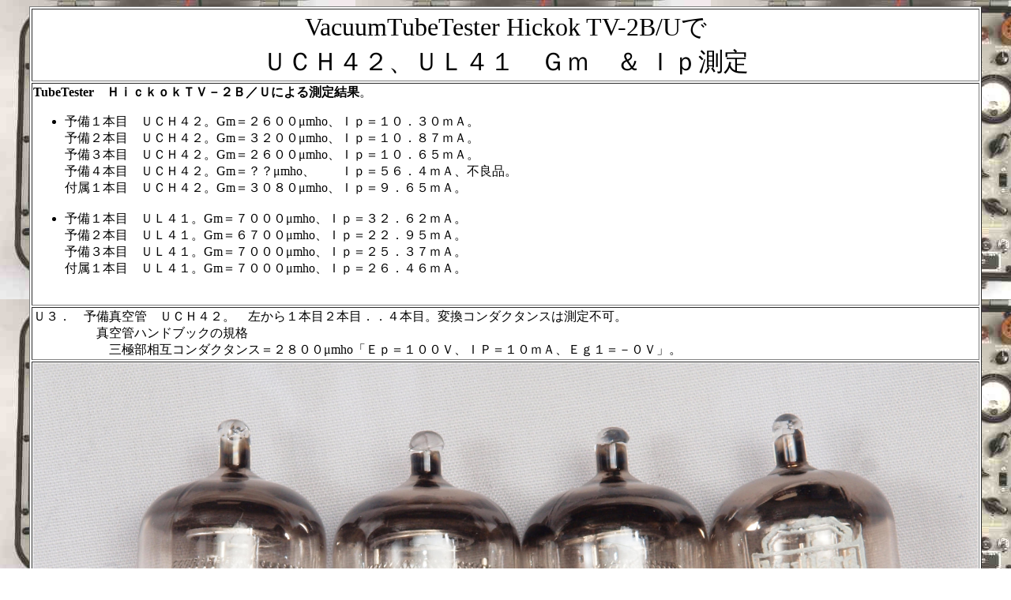

--- FILE ---
content_type: text/html
request_url: http://amp8.com/amp-etc/v-tester/uch42-ul41.htm
body_size: 8676
content:
<!DOCTYPE HTML PUBLIC "-//W3C//DTD HTML 4.01 Transitional//EN">
<HTML>
<HEAD>
<META http-equiv="Content-Type" content="text/html; charset=Shift_JIS">
<META http-equiv="Content-Style-Type" content="text/css">
<META name="viewport" content="initial-scale=1, minimum-scale=1, width=device-width">
<TITLE>UCH42, UL41 Gm, Ip測定</TITLE>
</HEAD>
<BODY background="jpeg/tv-2b-u.jpg">
<CENTER>
<TABLE bgcolor="#ffffff" border="1" width="1200">
  <TBODY>
    <TR>
      <TD align="center"><FONT size="+3">VacuumTubeTester Hickok TV-2B/Uで<BR>
      ＵＣＨ４２、ＵＬ４１　Ｇｍ　＆ Ｉｐ測定</FONT></TD>
    </TR>
    <TR>
      <TD><B>TubeTester　ＨｉｃｋｏｋＴＶ－２Ｂ／Ｕによる測定結果</B>。
      <UL>
        <LI>予備１本目　ＵＣＨ４２。Gm＝２６００μmho、Ｉｐ＝１０．３０ｍＡ。<BR>
        予備２本目　ＵＣＨ４２。Gm＝３２００μmho、Ｉｐ＝１０．８７ｍＡ。<BR>
        予備３本目　ＵＣＨ４２。Gm＝２６００μmho、Ｉｐ＝１０．６５ｍＡ。<BR>
        予備４本目　ＵＣＨ４２。Gm＝？？μmho、　　Ｉｐ＝５６．４ｍＡ、不良品。<BR>
        付属１本目　ＵＣＨ４２。Gm＝３０８０μmho、Ｉｐ＝９．６５ｍＡ。<BR>
        <BR>
        <LI>予備１本目　ＵＬ４１。Gm＝７０００μmho、Ｉｐ＝３２．６２ｍＡ。<BR>
        予備２本目　ＵＬ４１。Gm＝６７００μmho、Ｉｐ＝２２．９５ｍＡ。<BR>
        予備３本目　ＵＬ４１。Gm＝７０００μmho、Ｉｐ＝２５．３７ｍＡ。<BR>
        付属１本目　ＵＬ４１。Gm＝７０００μmho、Ｉｐ＝２６．４６ｍＡ。<BR>
        <BR>
      </UL>
      </TD>
    </TR>
    <TR>
      <TD><A name="uch42">Ｕ３．</A>　予備真空管　ＵＣＨ４２。　左から１本目２本目．．４本目。変換コンダクタンスは測定不可。<BR>
      　　　　　真空管ハンドブックの規格<BR>
      　　　　　　三極部相互コンダクタンス＝２８００μmho「Ｅｐ＝１００Ｖ、ＩＰ＝１０ｍＡ、Ｅｇ１＝－０Ｖ」。</TD>
    </TR>
    <TR>
      <TD><A href="../../musen/vv-rx/jpeg/840c-r.jpg" target="_blank"><IMG src="../../musen/vv-rx/jpeg/840c-r.jpg" width="1196" border="0"></A></TD>
    </TR>
    <TR>
      <TD>予備真空管　ＵＣＨ４２。　左から１本目２本目．．４本目。</TD>
    </TR>
    <TR>
      <TD><A href="../../musen/vv-rx/jpeg/840c-s.jpg" target="_blank"><IMG src="../../musen/vv-rx/jpeg/840c-s.jpg" width="1196" border="0"></A></TD>
    </TR>
    <TR>
      <TD>Ｕ３１．　予備１本目　ＵＣＨ４２。Gm測定＝２６００μmho、Ｉｐ＝１０．３０ｍＡ。<BR>
      　　　　　　　　　　　　　測定条件、「Ｅｐ＝１００Ｖ、ＩＰ＝１０ｍＡ、Ｅｇ１＝－０Ｖ」。　ＲａｎｇｅSW＝Ｃ、FullScale＝６０００μmho</TD>
    </TR>
    <TR>
      <TD><A href="../../musen/vv-rx/jpeg/840c-1j.jpg" target="_blank"><IMG src="../../musen/vv-rx/jpeg/840c-1g.jpg" width="1196" border="0"></A></TD>
    </TR>
    <TR>
      <TD>Ｕ３２．　予備２本目　ＵＣＨ４２。Gm測定＝３２００μmho、Ｉｐ＝１０．８７ｍＡ。</TD>
    </TR>
    <TR>
      <TD><A href="../../musen/vv-rx/jpeg/840c-1h.jpg" target="_blank"><IMG src="../../musen/vv-rx/jpeg/840c-1h.jpg" width="1196" border="0"></A></TD>
    </TR>
    <TR>
      <TD>Ｕ３３．　予備３本目　ＵＣＨ４２。Gm測定＝２６００μmho、Ｉｐ＝１０．６５ｍＡ。<BR>
      　　　　　　　　　　　　　測定条件、「Ｅｐ＝１００Ｖ、ＩＰ＝１０ｍＡ、Ｅｇ１＝－０Ｖ」。</TD>
    </TR>
    <TR>
      <TD><A href="../../musen/vv-rx/jpeg/840c-1i.jpg" target="_blank"><IMG src="../../musen/vv-rx/jpeg/840c-1i.jpg" width="1196" border="0"></A></TD>
    </TR>
    <TR>
      <TD>Ｕ３４．　予備４本目　ＵＣＨ４２。Gm測定＝？？μmho、Ｉｐ＝５６．４ｍＡ、不良品。</TD>
    </TR>
    <TR>
      <TD><A href="../../musen/vv-rx/jpeg/840c-1j.jpg" target="_blank"><IMG src="../../musen/vv-rx/jpeg/840c-1j.jpg" width="1196" border="0"></A></TD>
    </TR>
    <TR>
      <TD><A name="ul41">Ｕ４．</A>　予備真空管　ＵＬ４１。　左から１本目２本目３本目。<BR>
      　　　　　真空管ハンドブックの規格<BR>
      　　　　　　相互コンダクタンス＝８０００μmho「Ｅｐ＝Ｅｓｇ＝１００Ｖ、ＩＰ＝２９ｍＡ、Ｅｇ１＝－５．７Ｖ」。</TD>
    </TR>
    <TR>
      <TD><A href="../../musen/vv-rx/jpeg/840c-t.jpg" target="_blank"><IMG src="../../musen/vv-rx/jpeg/840c-t.jpg" width="1196" border="0"></A></TD>
    </TR>
    <TR>
      <TD>予備真空管　ＵＬ４１。　左から１本目２本目３本目。</TD>
    </TR>
    <TR>
      <TD><A href="../../musen/vv-rx/jpeg/840c-u.jpg" target="_blank"><IMG src="../../musen/vv-rx/jpeg/840c-u.jpg" width="1196" border="0"></A></TD>
    </TR>
    <TR>
      <TD>Ｕ４１．　予備１本目　ＵＬ４１。Gm測定＝７０００μmho、Ｉｐ＝３２．６２ｍＡ。<BR>
      　　　　　　測定条件、「Ｅｐ＝Ｅｓｇ＝１００Ｖ、ＩＰ＝２９ｍＡ、Ｅｇ１＝－５．７Ｖ」。　ＲａｎｇｅSW＝Ｂ、FullScale＝１５０００μmho</TD>
    </TR>
    <TR>
      <TD><A href="../../musen/vv-rx/jpeg/840c-1k.jpg" target="_blank"><IMG src="../../musen/vv-rx/jpeg/840c-1k.jpg" width="1196" border="0"></A></TD>
    </TR>
    <TR>
      <TD>Ｕ４２．　予備２本目　ＵＬ４１。Gm測定＝６７００μmho、Ｉｐ＝２２．９５ｍＡ。</TD>
    </TR>
    <TR>
      <TD><A href="../../musen/vv-rx/jpeg/840c-1l.jpg" target="_blank"><IMG src="../../musen/vv-rx/jpeg/840c-1l.jpg" width="1196" border="0"></A></TD>
    </TR>
    <TR>
      <TD>Ｕ４３．　予備３本目　ＵＬ４１。Gm測定＝７０００μmho、Ｉｐ＝２５．３７ｍＡ。<BR>
      　　　　　　測定条件、「Ｅｐ＝Ｅｓｇ＝１００Ｖ、ＩＰ＝２９ｍＡ、Ｅｇ１＝－５．７Ｖ」。　ＲａｎｇｅSW＝Ｂ、FullScale＝１５０００μmho</TD>
    </TR>
    <TR>
      <TD><A href="../../musen/vv-rx/jpeg/840c-1m.jpg" target="_blank"><IMG src="../../musen/vv-rx/jpeg/840c-1m.jpg" width="1196" border="0"></A></TD>
    </TR>
    <TR>
      <TD><A name="uch42b">Ｕ６．</A>　付属真空管　ＵＣＨ４２、　ＵＬ４１、ＵＹ４１。ＵＹ４１の測定データー無。</TD>
    </TR>
    <TR>
      <TD><A href="../../musen/vv-rx/jpeg/840c-x.jpg" target="_blank"><IMG src="../../musen/vv-rx/jpeg/840c-x.jpg" width="1196" border="0"></A></TD>
    </TR>
    <TR>
      <TD>付属真空管　ＵＣＨ４２、　ＵＬ４１、ＵＹ４１。</TD>
    </TR>
    <TR>
      <TD><A href="../../musen/vv-rx/jpeg/840c-y.jpg" target="_blank"><IMG src="../../musen/vv-rx/jpeg/840c-y.jpg" width="1196" border="0"></A></TD>
    </TR>
    <TR>
      <TD>Ｕ６１．　付属１本目　ＵＣＨ４２。Gm測定＝３０８０μmho、Ｉｐ＝９．６５ｍＡ。<BR>
      　　　　　　　　　　　　　測定条件、「Ｅｐ＝１００Ｖ、ＩＰ＝１０ｍＡ、Ｅｇ１＝－０Ｖ」。ＲａｎｇｅSW＝Ｃ、FullScale＝６０００μmho</TD>
    </TR>
    <TR>
      <TD><A href="../../musen/vv-rx/jpeg/840c-1q.jpg" target="_blank"><IMG src="../../musen/vv-rx/jpeg/840c-1q.jpg" width="1196" border="0"></A></TD>
    </TR>
    <TR>
      <TD>Ｕ６２．　付属１本目　ＵＬ４１。Gm測定＝７０００μmho、Ｉｐ＝２６．４６ｍＡ。<BR>
      　　　　　　測定条件、「Ｅｐ＝Ｅｓｇ＝１００Ｖ、ＩＰ＝２９ｍＡ、Ｅｇ１＝－５．７Ｖ」。　ＲａｎｇｅSW＝Ｂ、FullScale＝１５０００μmho</TD>
    </TR>
    <TR>
      <TD><A href="../../musen/vv-rx/jpeg/840c-1r.jpg" target="_blank"><IMG src="../../musen/vv-rx/jpeg/840c-1r.jpg" width="1196" border="0"></A></TD>
    </TR>
    <TR>
      <TD>電源は安定化電源を使用し、ＡＣ１１５Ｖ　６０Ｈｚで行う。</TD>
    </TR>
    <TR>
      <TD><A href="../../musen/vv-rx/jpeg/840c-1e.jpg" target="_blank"><IMG src="../../musen/vv-rx/jpeg/840c-1e.jpg" width="1196" border="0"></A></TD>
    </TR>
    <TR>
      <TD>プレート（カソード電流）波形を観測しながら測定する。</TD>
    </TR>
    <TR>
      <TD><A href="../../musen/vv-rx/jpeg/840c-1d.jpg" target="_blank"><IMG src="../../musen/vv-rx/jpeg/840c-1d.jpg" width="1196" border="0"></A></TD>
    </TR>
    <TR>
      <TD>測定の為、入手したリムロック　ソケット</TD>
    </TR>
    <TR>
      <TD><A href="../../musen/vv-rx/jpeg/840c-z.jpg" target="_blank"><IMG src="../../musen/vv-rx/jpeg/840c-z.jpg" width="1196" border="0"></A></TD>
    </TR>
    <TR>
      <TD><A href="../../musen/vv-rx/jpeg/840c-10.jpg" target="_blank"><IMG src="../../musen/vv-rx/jpeg/840c-10.jpg" width="1196" border="0"></A></TD>
    </TR>
    <TR>
      <TD>ＵＳ８ピンに変換する。</TD>
    </TR>
    <TR>
      <TD><A href="../../musen/vv-rx/jpeg/840c-1f.jpg" target="_blank"><IMG src="../../musen/vv-rx/jpeg/840c-1f.jpg" width="1196" border="0"></A></TD>
    </TR>
    <TR>
      <TD>　　　<A href="v-tester.htm"><IMG src="../../back.gif" width="110" height="42" border="0"></A> 　<A href="../../index.htm">　<IMG src="../../home.gif" width="119" height="41" border="0"></A>　</TD>
    </TR>
    <TR>
      <TD>ここに掲載された写真は、修理依頼者の機器を撮影した者です、その肖像権・版権・著作権等は、放棄しておりません。 　写真・記事を無断で商用利用・転載等することを、禁じます。<BR>
      　Copyright(C) 2023　Amp Repair Studio All right reserved.</TD>
    </TR>
  </TBODY>
</TABLE>
</CENTER>
</BODY>
</HTML>